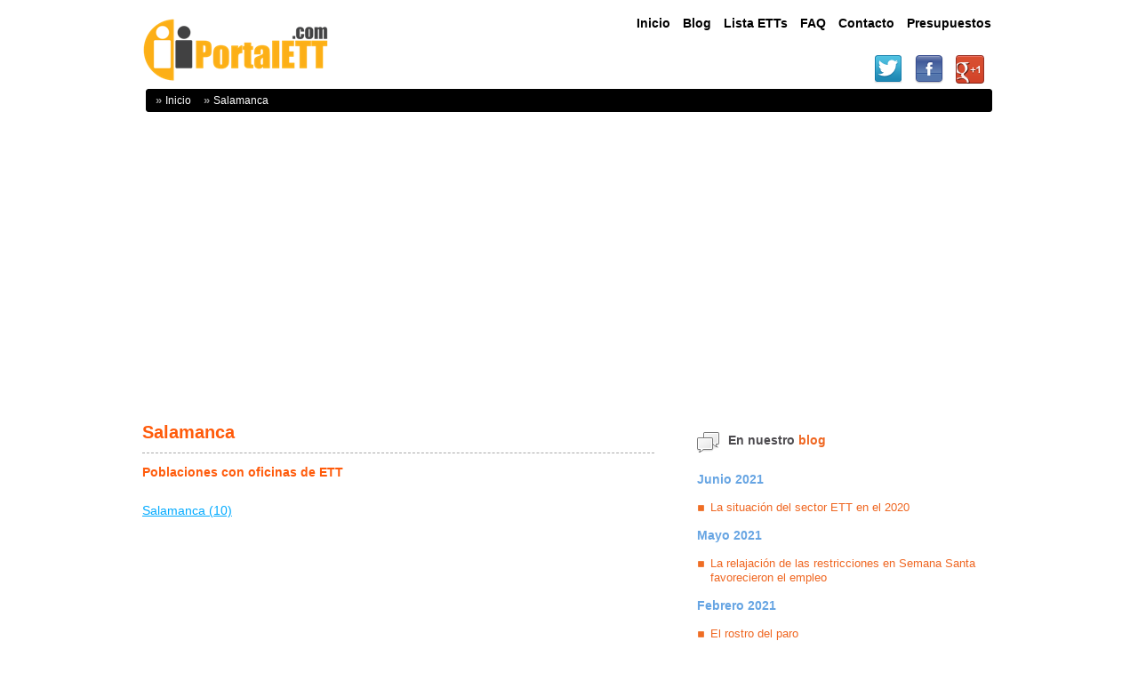

--- FILE ---
content_type: text/html; charset=UTF-8
request_url: https://www.portalett.com/provincia.php?id=salamanca
body_size: 2736
content:
<!DOCTYPE html PUBLIC "-//W3C//DTD XHTML 1.0 Transitional//EN" "http://www.w3.org/TR/xhtml1/DTD/xhtml1-transitional.dtd">
<html xmlns="http://www.w3.org/1999/xhtml">
<head>
<meta http-equiv="Content-Type" content="text/html; charset=iso-8859-1" />
<title>Portal ETT: Empresas de Trabajo Temporal en Salamanca</title>
<META NAME="Description" CONTENT="Listado de ETTs en España, con direcciones y contacto de todas las agencias.">
<link href="css/estilo.css" rel="stylesheet" type="text/css" />

<link rel="alternate" media="only screen and (max-width: 640px)" href="http://www.portalett.com/movil/provincia.php?id=salamanca" >

<script src="https://ajax.googleapis.com/ajax/libs/jquery/1/jquery.min.js"></script>
<!-- Google Tag Manager -->
<script>(function(w,d,s,l,i){w[l]=w[l]||[];w[l].push({'gtm.start':
new Date().getTime(),event:'gtm.js'});var f=d.getElementsByTagName(s)[0],
j=d.createElement(s),dl=l!='dataLayer'?'&l='+l:'';j.async=true;j.src=
'https://www.googletagmanager.com/gtm.js?id='+i+dl;f.parentNode.insertBefore(j,f);
})(window,document,'script','dataLayer','GTM-MPCRNNPP');</script>
<!-- End Google Tag Manager -->

<script async src="//pagead2.googlesyndication.com/pagead/js/adsbygoogle.js"></script>
<script>
     (adsbygoogle = window.adsbygoogle || []).push({
          google_ad_client: "ca-pub-7418907739559427",
          enable_page_level_ads: true
     });
</script>
</head>

<body>
<div class="wrapper">

	<div class="header">
  
  	<h1 class="logo"><a href="/"><span>PortalETT.com</span></a></h1>
  
  </div> <!-- header -->
  
  <div class="topmenu">

<!-- Google Tag Manager (noscript) -->
<noscript><iframe src="https://www.googletagmanager.com/ns.html?id=GTM-MPCRNNPP"
height="0" width="0" style="display:none;visibility:hidden"></iframe></noscript>
<!-- End Google Tag Manager (noscript) -->

	<a href="/"><span>Inicio</span></a>
  	<a href="/blog/"><span>Blog</span></a>
  	<a href="/etts.php"><span>Lista ETTs</span></a>
  	<a href="/faq.php"><span>FAQ</span></a>
  	<a href="/contacto.php"><span>Contacto</span></a>
  	<a href="/presupuesto.php"><span>Presupuestos</span></a>


<br /><br /><br />

<a href="https://twitter.com/intent/tweet?text=Portal%20ETT%20-%20Listado%20de%20las%20Empresas%20de%20Trabajo%20Temporal&url=http://www.portalett.com"><img src="/twitter.png" border="0"></a>
<a href="http://www.facebook.com/share.php?u=http://www.portalett.com"><img src="/facebook.png" border="0"></a>
<a href="https://plus.google.com/share?url=http://www.portalett.com"><img src="/plusone.png" border="0"></a>
&nbsp;
  </div> <!-- topmenu -->
  
  <ul class="breadcrumb">
  	<li><a href="/">Inicio</a></li>
  	<li><a href="">Salamanca</a></li>

  </ul> <!--  breadcrumb -->
  
  <div class="contenido">
  
    
  	<div class="principal">
    
    <h3>Salamanca</h3>
    <h4>Poblaciones con oficinas de ETT</h4> 


	<br />

 

<a href="poblacion.php?id=salamanca">Salamanca (10)</a><br />


<p>&nbsp;</p>
<p>&nbsp;</p>
<p>&nbsp;</p>
<p>&nbsp;</p>
<p>&nbsp;</p>
<p>&nbsp;</p>
<p>&nbsp;</p>
<p>&nbsp;</p>
<p>&nbsp;</p>

    </div> <!-- principal -->
    
    <div class="lateral">





    	<div class="caja">
      	<h3 class="titulo blog">En nuestro <strong><a href="/blog/">blog</a></strong></h3>


<h4><a href="https://www.portalett.com/blog/?m=202106">Junio 2021</a></h4><ul><li><a href="https://www.portalett.com/blog/?p=444">La situación del sector ETT en el 2020</a></li></ul><h4><a href="https://www.portalett.com/blog/?m=202105">Mayo 2021</a></h4><ul><li><a href="https://www.portalett.com/blog/?p=441">La relajación de las restricciones en Semana Santa favorecieron el empleo</a></li></ul><h4><a href="https://www.portalett.com/blog/?m=202102">Febrero 2021</a></h4><ul><li><a href="https://www.portalett.com/blog/?p=437">El rostro del paro</a></li></ul><h4><a href="https://www.portalett.com/blog/?m=202012">Diciembre 2020</a></h4><ul><li><a href="https://www.portalett.com/blog/?p=429">España recupera los 19 millones de ocupados.</a></li></ul><h4><a href="https://www.portalett.com/blog/?m=202010">Octubre 2020</a></h4><ul><li><a href="https://www.portalett.com/blog/?p=423">COVID-19 y la transición hacia una economía más respetuosa con el medioambiente</a></li></ul><h4><a href="https://www.portalett.com/blog/?m=202008">Agosto 2020</a></h4><ul><li><a href="https://www.portalett.com/blog/?p=417">Gran aumento del empleo en el mes de julio</a></li></ul><h4><a href="https://www.portalett.com/blog/?m=202006">Junio 2020</a></h4><ul><li><a href="https://www.portalett.com/blog/?p=414">Tiempos difíciles para los jóvenes que se incorporan al mercado laboral</a></li></ul><h4><a href="https://www.portalett.com/blog/?m=202004">Abril 2020</a></h4><ul><li><a href="https://www.portalett.com/blog/?p=411">Las ETTs y la crisis del COVID-19</a></li></ul><h4><a href="https://www.portalett.com/blog/?m=202002">Febrero 2020</a></h4><ul><li><a href="https://www.portalett.com/blog/?p=407">Viento en popa para el sector del trabajo temporal</a></li></ul><h4><a href="https://www.portalett.com/blog/?m=201912">Diciembre 2019</a></h4><ul><li><a href="https://www.portalett.com/blog/?p=402">Las ETT predicen un 25% menos de creación de empleos para 2020</a></li></ul><h4><a href="https://www.portalett.com/blog/?m=201910">Octubre 2019</a></h4><ul><li><a href="https://www.portalett.com/blog/?p=398">La demanda de idiomas en las ofertas de empleo</a></li></ul><h4><a href="https://www.portalett.com/blog/?m=201908">Agosto 2019</a></h4><ul><li><a href="https://www.portalett.com/blog/?p=392">La campaña estival y el empleo de mala calidad</a></li></ul><h4><a href="https://www.portalett.com/blog/?m=201906">Junio 2019</a></h4><ul><li><a href="https://www.portalett.com/blog/?p=388">La Comisión Europea reclama reformas urgentes para el SEPE</a></li></ul><h4><a href="https://www.portalett.com/blog/?m=201904">Abril 2019</a></h4><ul><li><a href="https://www.portalett.com/blog/?p=383">Las redes sociales y la búsqueda de empleo</a></li></ul><h4><a href="https://www.portalett.com/blog/?m=201902">Febrero 2019</a></h4><ul><li><a href="https://www.portalett.com/blog/?p=378">Aumentan las firmas de contratos temporales de muy corta duración</a></li></ul><h4><a href="https://www.portalett.com/blog/?m=201812">Diciembre 2018</a></h4><ul><li><a href="https://www.portalett.com/blog/?p=372">Aprobado un plan de empleo con 50 medidas para reducir la tasa de paro juvenil en un 10%</a></li></ul><h4><a href="https://www.portalett.com/blog/?m=201810">Octubre 2018</a></h4><ul><li><a href="https://www.portalett.com/blog/?p=365">Freno en la firma de nuevos contratos en las ETT</a></li></ul><h4><a href="https://www.portalett.com/blog/?m=201808">Agosto 2018</a></h4><ul><li><a href="https://www.portalett.com/blog/?p=355">Aumenta el número de parados dispuestos a emigrar al extranjero</a></li></ul><h4><a href="https://www.portalett.com/blog/?m=201806">Junio 2018</a></h4><ul><li><a href="https://www.portalett.com/blog/?p=351">Buenas perspectivas ante el inicio de la campaña de verano</a></li></ul><h4><a href="https://www.portalett.com/blog/?m=201805">Mayo 2018</a></h4><ul><li><a href="https://www.portalett.com/blog/?p=346">Las ETT sugieren al Gobierno que les permita proporcionar contratos indefinidos</a></li></ul><h4><a href="https://www.portalett.com/blog/?m=201804">Abril 2018</a></h4><ul><li><a href="https://www.portalett.com/blog/?p=338">Cómo responder preguntas de ofertas de trabajo online</a></li></ul><h4><a href="https://www.portalett.com/blog/?m=201802">Febrero 2018</a></h4><ul><li><a href="https://www.portalett.com/blog/?p=331">2017: un buen año para el empleo y las ETTs</a></li></ul><h4><a href="https://www.portalett.com/blog/?m=201712">Diciembre 2017</a></h4><ul><li><a href="https://www.portalett.com/blog/?p=326">La selección de personal cambia</a></li></ul><h4><a href="https://www.portalett.com/blog/?m=201707">Julio 2017</a></h4><ul><li><a href="https://www.portalett.com/blog/?p=320">Se busca trabajador para verano</a></li></ul><h4><a href="https://www.portalett.com/blog/?m=201704">Abril 2017</a></h4><ul><li><a href="https://www.portalett.com/blog/?p=317">Las empresas de trabajo temporal ofrecen más trabajo</a></li></ul><h4><a href="https://www.portalett.com/blog/?m=201701">Enero 2017</a>	  
	  
	  
	  </div> <!-- /caja -->
      
    </div> <!-- lateral-->
  
  </div> <!-- contenido -->  

</div> <!-- wrapper -->

<div class="pie">

	<p>&copy; 2015 PortalETT.com, todos los derechos reservados.</p>
	
  <ul class="menu-pie">
  	<li><a href="../legal.php" onclick="window.open(this.href, this.target, 'width=500,height=400,scrollbars=yes,resizable=yes'); return false;">Política de privacidad + Información legal</a></li>
  	<li><a href="/contacto.php">Contacto</a> | <a href="/movil/">Versión móvil</a> | <a href onclick="googlefc.callbackQueue.push(googlefc.showRevocationMessage)">Revocar permisos de cookies</a>.</li>   
	</ul>


</body>
</html>


--- FILE ---
content_type: text/html; charset=utf-8
request_url: https://www.google.com/recaptcha/api2/aframe
body_size: 267
content:
<!DOCTYPE HTML><html><head><meta http-equiv="content-type" content="text/html; charset=UTF-8"></head><body><script nonce="RNq_IkrpzrYTRnSmEH8oUQ">/** Anti-fraud and anti-abuse applications only. See google.com/recaptcha */ try{var clients={'sodar':'https://pagead2.googlesyndication.com/pagead/sodar?'};window.addEventListener("message",function(a){try{if(a.source===window.parent){var b=JSON.parse(a.data);var c=clients[b['id']];if(c){var d=document.createElement('img');d.src=c+b['params']+'&rc='+(localStorage.getItem("rc::a")?sessionStorage.getItem("rc::b"):"");window.document.body.appendChild(d);sessionStorage.setItem("rc::e",parseInt(sessionStorage.getItem("rc::e")||0)+1);localStorage.setItem("rc::h",'1768783122799');}}}catch(b){}});window.parent.postMessage("_grecaptcha_ready", "*");}catch(b){}</script></body></html>

--- FILE ---
content_type: text/css
request_url: https://www.portalett.com/css/estilo.css
body_size: 2386
content:
@charset "utf-8";
/* 
		Proyecto:	EmpresaData.com
			Author: Sebastián Thüer

		INDICE:
		
			1.	IMPORTAR ESTILOS
			2.	ETIQUETAS HTML BASICAS
			3.	ESTRUCTURA
					3.1	HEADER
					3.2	BREADCRUMB
					3.3	CONTENIDO
					3.3	LATERAL
					3.4	PIE
			4.	TEXTO
			5.	OTROS
	
*/

/*	--- 1. IMPORTAR ESTILOS --- */

@import url(reset.css); /* restablecer valores para todos los navegadores */
@import url(dropmenu.css); /* falso select */


/*	--- 2. 	ETIQUETAS BASICAS --- */


.seleccion select {
   background: transparent;
   width: 175px;
   padding: 2px;
   vertical-align: middle;
   font-size: 11pt;
   line-height: 1;
   border: 1;
   border-radius: 0;
   height: 27px;
   }

body {
	background:white;
	font:85%/110% Arial, Helvetica, sans-serif, Tahoma, Geneva, sans-serif;
	color:#333;
}

p {margin:1em 0;}
a {color:#0af;}

/*	--- 3. 	ESTRUCTURA --- */

.wrapper {
	width:960px;
	margin:0 auto;
	overflow:auto;
}

.header {
	height:100px;
	float:left;
}

.contenido {
	clear:both;
	overflow:auto;
	margin:30px 0;
}

.topmenu {float:right;width:440px;border:0px solid #0c0;margin-top:20px;text-align:right;}
.topmenu a {color:black; font-weight:bold; text-decoration:none; padding:5px;}
.topmenu a:hover {color:#f15a10;}


.principal {
	float:left;
	width:60%;
}

.lateral {
	float:left;
	width:35%;
	padding-left:5%;
}

.pie {
	clear:both;
	width:960px;
	margin:50px auto 0;
	overflow:hidden;
}

/*	--- 3.1 	HEADER --- */

h1 span, h2 span {visibility:hidden;}

h1.logo {
	background:url(/logo.png) top left no-repeat;
	margin:20px 0 0 0;
	width:210px;
	height:73px;
	
	}

h1.logo a {
	display:block;
	width:188px;
	height:93px;
	text-decoration:none;
}

/*	--- 3.2 	BREADCRUMB --- */

ul.breadcrumb {
	clear:both;
	width:98%;
	margin:0 auto;
	border:1px solid black;
	background:black;
	padding:5px;
	border-radius:3px;
	-moz-border-radius:3px;
	-webkit-border-radius:3px;
}

ul.breadcrumb li {
	display:inline;
	padding:0 5px;
	color:#999;
	font-size:0.95em;
	font-weight:bold;
}

ul.breadcrumb li:before {
	content: "» ";
}

ul.breadcrumb li a {
	color:white;
	font-weight:normal;
	text-decoration:none;
	font-size:0.9em;
}

ul.breadcrumb li a:hover {
	color:#f15a10;
}

/* ---	3.3	CONTENIDO --- */


.destacado {
	border-bottom:1px dashed #aaa;
	padding:20px 0;
}

.normal {
	border-bottom:1px dashed #aaa;
	padding:10px 0;
	font-size:0.95em;
	text-shadow:none;
}

.principal .publicidad {
	background:url(../imagenes/publicidad.png) 0 10px no-repeat;
	padding:30px 0 20px;
	border-bottom:2px solid #e0e0e0;
}

img.logo-empresa {
	float:left;
	background:url(../imagenes/recuadro.png) no-repeat;
	padding:12px;
}

ul.col-uno {
	width:45%;
	float:left;
}

ul.col-dos {
	padding-left:10%;
	width:45%;
	float:right;
}

dl {
   margin:1px 0;
	 font-size:0.92em;
}
 
dl dt {
    float:left;
    font-weight:bold;
    margin-right:10px;
    padding:1px;
    width:120px;
		text-align:right;
}
 
dl dd {
    margin:0;
    padding:1px 0 1px 120px;
}	

ul.paginacion {
	float:right;
	margin:40px auto;
}

ul.paginacion li {
	display:inline;
	padding:5px;
}

ul.paginacion li a {
	padding:3px 8px;
	background:#eee url(../imagenes/fdo-paginacion.png) 0 2px repeat-x;
	border:1px solid #a5a5a5;
	color:#333;
	text-decoration:none;
	font-size:0.9em;
}

ul.paginacion li a:hover {
	color:#000;
	border-color:#444;
}

ul.paginacion li a.activo {
	background-position:0 -22px;
	border:1px solid #fb3f05;
	color:#fff;
}
	

/* ---	3.3	LATERAL --- */

.lateral .caja {
	margin:0 0 0 0;
	padding:20px 0;
	border-bottom:1px solid #C7DEF6;
}

.lateral a {color:#ef6722;text-decoration:none;}
.lateral a:hover {color:#d05415;text-decoration:underline;}
.lateral a:visited {color:#F09D6E;}

.lateral .blog, .lateral  .especialistas, .lateral  .actualizaciones {padding-left:35px;}
.lateral .blog {background:url(../imagenes/ico-blog.png) top left no-repeat;}
.lateral .especialistas {background:url(../imagenes/ico-note.png) top left no-repeat;}
.lateral .actualizaciones {background:url(../imagenes/ico-actual.png) top left no-repeat;}

.lateral ul {
	list-style-image:url(../imagenes/cuadrado.png);
	padding-left:15px;
}

.lateral li {
	color:#666;
	padding:5px 0;
	font:normal 0.95em/130% Arial, Helvetica, sans-serif;
}

.lateral .publicidad {
	background:url(../imagenes/publicidad.png) 0 10px no-repeat;
	padding-top:30px;
}

/* ---	3.4	PIE --- */

.pie p {
	float:left;
	width:50%;
	font-size:0.85em;
	color:#666;
}

.pie ul {
	margin-top:10px;
	float:right;
}

.pie ul li {
	display:inline;
}

.pie li a {
	padding:10px;
	font:0.82em/100% Arial, Helvetica, sans-serif;
	color:#3e3e3e;
	text-decoration:none;
}

.pie li a:hover {
	color:#fd380a;
	text-decoration:underline;
}


/*	4.	TEXTO	*/

.principal h3.home {
	padding:0 0 20px 70px;
	background:url(../imagenes/ok.png) 0 5px no-repeat;
	font-size:1.6em;
	color:#59595c;	
	text-shadow:1px 1px 3px #fff;
}

.principal h3.home strong {
	font-size:1.2em;
	color:#838487;
}

.principal h3.home a {
	background:none;
	font-size:0.85em;
	color:#f86b13;
	text-decoration:none;
}

.principal h3.home a:hover {
	text-decoration:underline;
}

.principal h3 {
	font:bolder 1.5em/150% Tahoma, Geneva, sans-serif;
	color:#ff5b0b;
	text-shadow:0 1px 1px #fff;
	padding:5px 0 8px 0;
	border-bottom:1px dashed #aaa;
}

.principal h4 {
	padding:12px 0;
	font:bold 1em/150% Tahoma, Geneva, sans-serif;
	color:#ff5b0b;
	text-shadow:0 1px 1px #fff;
}

.principal h4.home {
	padding:20px 0 30px;
}

.principal h4 strong {
	color:#666;
}

.destacado h3.empresa,.destacado h4.descripcion,.destacado dl {
	padding:0 0 0 50px;
	font-family:Arial, Helvetica, sans-serif;
}

.principal h3.empresa {
	margin-bottom:0.5em;
	font:bold 1.6em/150% Tahoma, Geneva, sans-serif;
	border-bottom:0;
}

.principal h4.descripcion {
	color:#363636;
	font:1em/130% Arial, Helvetica, sans-serif;
	font-weight:normal;
}

.normal h3.empresa {
	font-size:1.1em;
	margin:0 0 5px 0;
	padding:0;
	border-bottom:0;
}

.normal h4.descripcion {
	font:1em/140% Arial, Helvetica, sans-serif;
	line-height:150%;
	margin:0;
	padding:0;	
	text-shadow:none;
}	

.lateral h3.titulo {
	margin:0 0 20px 0;
	font:bold 1em/150% Tahoma, Geneva, sans-serif;
	height:25px;
	color:#4E4C50;
}

.lateral h3.titulo strong {
	color:#F65B1A;
}

.lateral h4 {
	margin:10px 0;
	font:bold 1em/130% Arial, Helvetica, sans-serif;
	color:#393939;
}

.lateral h4 a {color:#67a5e3;text-decoration:none;}
.lateral h4 a:hover {color:#306eab;text-decoration:underline;}

.lateral h5.autor {
	font:italic 0.9em/120% Arial, Helvetica, sans-serif;
}

.lateral p {
	font:normal 0.9em/150% Arial, Helvetica, sans-serif;
	color:#444;
}

/* ---	Pestañas home page -- */

.shadetabs{
	padding: 2px 0;
	margin-left: 0;
	margin-top: 1px;
	margin-bottom: 0;
	margin:1px 0 0 0;
	font:bold 12px Arial, Helvetica, sans-serif;
	list-style-type: none;
	text-align: left; /*set to left, center, or right to align the menu as desired*/
}

.shadetabs li {
	display: inline;
}

.shadetabs li a {
	text-decoration: none;
	position: relative;
	z-index:1;
	padding:3px 4px;
	margin-right:3px;
	border:1px solid #d1d1d1;
	color:#807f7f;
	background:#eaeaea url(../imagenes/home-tab-back.png) 0 0 repeat-x;
	-moz-border-radius:5px 5px 0 0;
	-webkit-border-radius:5px 5px 0 0;	
	border-radius:5px 5px 0 0	
}

.shadetabs li a:visited{
	color: #2d2b2b;
}

.shadetabs li a:hover{
	background:#d3d3d3;
	color:#2d2b2b;
}

.shadetabs li a.selected { /*selected main tab style */
	position: relative;
	top: 1px;
	background:#f2f2f2;
	border-bottom:none;
	color:#fb4903;
}

.shadetabs li a.selected:hover{ /*selected main tab style */
	text-decoration: none;
}

div.box {
	position:relative;
	top:1px;
	padding:15px 15px;
	margin-bottom:20px;
	background:#f7f7f7;
	border:1px solid #d1d1d1;
	box-shadow:1px 1px 1px #aaa;
	-moz-box-shadow:1px 1px 1px #aaa;
	-webkit-box-shadow:1px 1px 1px #aaa;		
	overflow:auto;
}

.box .categorias li {
	margin:3px 0;
	font-size:0.9em;
}

.box a {
	color:#333;
	text-decoration:none;
}

.box a:hover {
	color:#ee6321;
}

/*	5.	OTROS	*/

.form-busca {
	padding:0px 0 20px 0;
	clear:both;
	border-bottom:1px dashed #aaa;
}

form .buscar {
  float:left;
  height:25px;
	border:1px solid #A9A9A9;
	margin:0;
	padding:1px 15px 0px;
  font:normal 1em/150% Arial, Helvetica, sans-serif;	
	background:#fafafa;
	color:#444;
	width:275px;
	border-radius:2px 2px 2px 2px;
	-moz-border-radius:2px 2px 2px 2px;
	-webkit-border-radius:2px 2px 2px 2px;
}

form .buscar:hover {
  background:#fefefe;
  border:1px solid #999;
}

form .boton-buscar {
	margin:0 0 0 10px;
	vertical-align:middle;
}

--- FILE ---
content_type: text/css
request_url: https://www.portalett.com/css/dropmenu.css
body_size: 577
content:
@charset "utf-8";
/* CSS Document */

ul.dropmenu { /* es la lista principal */
  background:#fafafa;
  background:#fafafa url(../imagenes/desplegar.png) no-repeat scroll right 10px;

}

ul.dropmenu li { /* cada item de la lista principal */
  border:1px solid #A9A9A9;
	background:#fafafa;
  background:#fafafa url(../imagenes/desplegar.png) no-repeat scroll 290px 10px;
  display:block;
  float:left;
  height:25px;
  position:relative;
	width:305px;
	border-radius:2px 2px 2px 2px;
	-moz-border-radius:2px 2px 2px 2px;
	-webkit-border-radius:2px 2px 2px 2px;
	
}

ul.dropmenu li:hover { /* efecto hover sobre los items de la lista principal */
  background:#eee;
  border:1px solid #999;
}

ul.dropmenu li a { /* cada item de la lista principal es un enlace */
  color:#444;
  display:block;
  float:left;
  font:normal 1em/150% Arial, Helvetica, sans-serif;
  padding:2px 15px 1px;
  text-decoration:none;
}

/* el ícono para desplegar el menú */
ul.dropmenu li a span {
  font-weight: normal;
  padding-left:3px;
}

ul.dropmenu li.drop a {
  padding-right:7px;
}

ul.dropmenu li.drop:hover li {
  border:none;
}

ul.dropmenu li.drop span.toggle {
/*  background:url(../imagenes/desplegar.png) no-repeat scroll right 10px;
  display: block;
  float:left;
  height:26px;
  margin:0 5px;
  padding:0;
  width:50%;*/
}

/* los efectos al pasar el ratón que desplegarán el submenú */
ul.dropmenu li.drop:hover {
	 background:#eee url(../imagenes/desplegar.png) no-repeat 290px 10px;
	 cursor:pointer;
}

ul.dropmenu li.drop:hover ul {
  display:block;
  padding:0 0 10px 0;
  z-index:99;
}

ul.dropmenu li ul { /* la lista con el submenú */
  background:#fefefe;
	display: none;
  left:0;
  position:absolute;
  top:25px;
}
ul.dropmenu li ul li { /* cada item del submenú */
  border:none;
  float:none;
  height:auto;
  margin:0;
  padding:0;
	width:280px;
}
ul.dropmenu li ul li a { /* cada item del submenú es un enlace */
  background-color:transparent;
  color:#333 !important;
  display:block;
  float:none;
  font-size:0.9em;
  height:auto;
  margin:0;
  padding:2px 15px;
	overflow:none;
}

/* efectos sobre los items del submenú */
ul.dropmenu li:hover ul {
  border:none;
  background:#fafafa;
	border:1px solid #ccc;
	border-top:0;
	height:180px;
	width:300px;
	overflow:scroll;
	-webkit-box-shadow:2px 2px 5px #aaa;
	-moz-box-shadow:2px 2px 5px #aaa;
	box-shadow:2px 2px 5px #aaa;
}

ul.dropmenu li:hover ul * {
  background-color: transparent;
}

ul.dropmenu li ul li:hover {
  background: #ccc;
}
